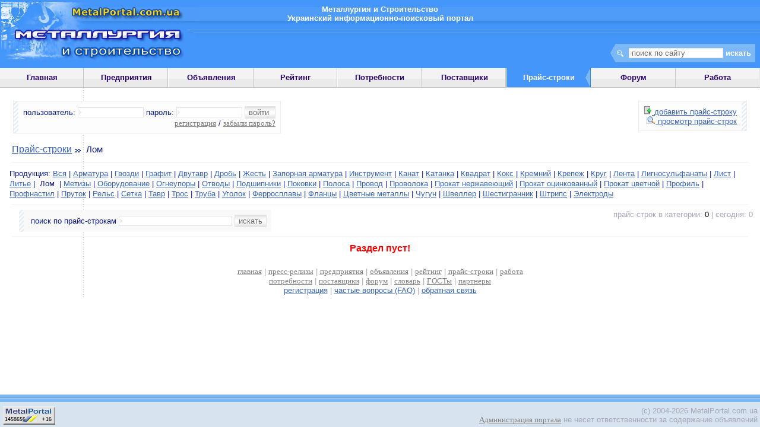

--- FILE ---
content_type: text/html; charset=Windows-1251
request_url: http://www.metalportal.com.ua/price.php?what=20&page=7
body_size: 7411
content:
<html><head><title>Прайс-строки: Лом - metalportal.com.ua</title>
<meta http-equiv="Cache-Control" content="private">
<meta http-equiv="Content-Type" content="text/html; charset=windows-1251">
<meta http-equiv="Content-Language" content="ru"><meta name="viewport" content="width=device-width, initial-scale=1"><meta name="description" content="Прайс-строки: Лом">
<meta name="keywords" content="сталь, чугун, металлопрокат, ферросплавы, метизы, кокс">
<!-- Google tag (gtag.js) -->
<script async src="https://www.googletagmanager.com/gtag/js?id=G-9HS62M5BYP"></script>
<script>
  window.dataLayer = window.dataLayer || [];
  function gtag(){dataLayer.push(arguments);}
  gtag('js', new Date());
  gtag('config', 'G-9HS62M5BYP');
</script>
<script async src="https://pagead2.googlesyndication.com/pagead/js/adsbygoogle.js?client=ca-pub-9874354623421422" crossorigin="anonymous"></script>
<script async custom-element="amp-auto-ads" src="https://cdn.ampproject.org/v0/amp-auto-ads-0.1.js"></script>
<link rel="stylesheet" type="text/css" href="/css/main.css">
<link rel="stylesheet" type="text/css" href="/css/tree.css">
<link rel="stylesheet" type="text/css" href="/css/lightbox.css" media="screen">
<link rel="SHORTCUT ICON" href="/favicon.ico"></head><body><script type="text/javascript" src="/js/log.js"></script><script type="text/javascript" src="/js/tree.js"></script><script type="text/javascript" src="/js/prototype.js"></script><script type="text/javascript" src="/js/scriptaculous.js?load=effects,builder"></script><script type="text/javascript" src="/js/lightbox.js"></script><script type="text/javascript" src="/js/loading.js"></script><div id=header>
    <div id=header_pic><div id=top_name><b>Металлургия и Строительство<br>Украинский информационно-поисковый портал</b></div><form action="/search.php" method=post>
    <div align=right>
        <div id=top_search><input size=18 name=keyword maxlength=64 onfocus="this.value = ''" value='поиск по сайту'><input type=submit value="искать" class=butt></form></div>
    </div>
    </div>
</div><div id=table_menu><div id=main_menu_off><a href="/index.php" class=main>Главная</a></div><div id=main_menu_off><a href="/cat.php" class=main>Предприятия</a></div><div id=main_menu_off><a href="/msg.php" class=main>Объявления</a></div><div id=main_menu_off><a href="/raiting.php" class=main>Рейтинг</a></div><div id=main_menu_off><a href="/tender.php" class=main>Потребности</a></div><div id=main_menu_off><a href="/product.php" class=main>Поставщики</a></div><div id=main_menu>Прайс-строки</div><div id=main_menu_off><a href="/forum.php" class=main>Форум</a></div><div id=main_menu_off><a href="/job.php" class=main>Работа</a></div></div><div id=bg_main><div id=log_panel><form action=/check.php method=POST>
    пользователь: <input type=text name=login size=12 maxlength=40> пароль: <input type=password name=password size=12 maxlength=40>
    <input type=submit value="войти " class=hander><br>
    <a href=/register.php class=little>регистрация</a> / <a href=/forget.php class=little>забыли пароль?</a>
    </form></div><div id=top_menu>
<a href="price.php?action=add"><img src="/pic/add.gif"> добавить прайс-строку</a><br>
<a href="price.php"><img src="/pic/list_small.gif"> просмотр прайс-строк</a>
</div><div style="clear: left;"></div><h2><a href="/price.php" class=h2>Прайс-строки</a><img src="/pic/right.gif"> Лом</h2><hr>
	<p>Продукция: <a href="/price.php?what=0">Вся</a> | <a href="/price.php?what=1">Арматура</a> | <a href="/price.php?what=2">Гвозди</a> | <a href="/price.php?what=3">Графит</a> | <a href="/price.php?what=4">Двутавр</a> | <a href="/price.php?what=5">Дробь</a> | <a href="/price.php?what=6">Жесть</a> | <a href="/price.php?what=7">Запорная арматура</a> | <a href="/price.php?what=8">Инструмент</a> | <a href="/price.php?what=9">Канат</a> | <a href="/price.php?what=10">Катанка</a> | <a href="/price.php?what=11">Квадрат</a> | <a href="/price.php?what=12">Кокс</a> | <a href="/price.php?what=13">Кремний</a> | <a href="/price.php?what=14">Крепеж</a> | <a href="/price.php?what=15">Круг</a> | <a href="/price.php?what=16">Лента</a> | <a href="/price.php?what=17">Лигносульфанаты</a> | <a href="/price.php?what=18">Лист</a> | <a href="/price.php?what=19">Литье</a> | &nbsp;Лом&nbsp; | <a href="/price.php?what=21">Метизы</a> | <a href="/price.php?what=22">Оборудование</a> | <a href="/price.php?what=23">Огнеупоры</a> | <a href="/price.php?what=24">Отводы</a> | <a href="/price.php?what=25">Подшипники</a> | <a href="/price.php?what=26">Поковки</a> | <a href="/price.php?what=27">Полоса</a> | <a href="/price.php?what=28">Провод</a> | <a href="/price.php?what=29">Проволока</a> | <a href="/price.php?what=30">Прокат нержавеющий</a> | <a href="/price.php?what=31">Прокат оцинкованный</a> | <a href="/price.php?what=32">Прокат цветной</a> | <a href="/price.php?what=33">Профиль</a> | <a href="/price.php?what=34">Профнастил</a> | <a href="/price.php?what=35">Пруток</a> | <a href="/price.php?what=36">Рельс</a> | <a href="/price.php?what=37">Сетка</a> | <a href="/price.php?what=38">Тавр</a> | <a href="/price.php?what=39">Трос</a> | <a href="/price.php?what=40">Труба</a> | <a href="/price.php?what=41">Уголок</a> | <a href="/price.php?what=42">Ферросплавы</a> | <a href="/price.php?what=43">Фланцы</a> | <a href="/price.php?what=44">Цветные металлы</a> | <a href="/price.php?what=45">Чугун</a> | <a href="/price.php?what=46">Швеллер</a> | <a href="/price.php?what=47">Шестигранник</a> | <a href="/price.php?what=48">Штрипс</a> | <a href="/price.php?what=49">Электроды</a></p><hr><form action=/price.php method=POST>
	<div id=find>поиск по прайс-строкам <input size=22 name=search maxlength=64 value="">
	<input type=hidden name=what value='20'>
	<input type=hidden name=action value='search'>
	<input class=hander type=submit value="искать"></div></form><div align=right id=copyr>прайс-строк в категории: <font class=black>0</font> | сегодня: 0</div>
	<hr class=divClear><p align=center class=err>Раздел пуст!</p></div>
<div id=bottom_menu><a href="/index.php" class=little>главная</a> |
<a href="/press.php" class=little>пресс-релизы</a> |
<a href="/cat.php" class=little>предприятия</a> |
<a href="/msg.php" class=little>объявления</a> |
<a href="/raiting.php" class=little>рейтинг</a> |
<a href="/price.php" class=little>прайс-строки</a> |
<a href="/job.php" class=little>работа</a>
<br>
<a href="/tender.php" class=little>потребности</a> |
<a href="/vip.php?action=list" class=little>поставщики</a> |
<a href="/forum.php" class=little>форум</a> |
<a href="/words.php" class=little>словарь</a> |
<a href="/gost.php" class=little>ГОСТы</a> |
<a href="/friends.php" class=little>партнеры</a>
<br>
<a href="/register.php">регистрация</a> |
<a href="/faq.php">частые вопросы (FAQ)</a> |
<a href="/admin.php">обратная связь</a></div><div id=links></div><div id=footer>
    <div id=counter>
		<!-- metalportal.com.ua -->
		<a href='http://www.metalportal.com.ua' target=_blank>
		<img src='http://www.metalportal.com.ua/count.php?count=3&id=5' width=88 height=31 alt="Металлургия и строительство в Украине"></a>
		<!-- /metalportal.com.ua -->
    </div>
    <div id=copyright>(c) 2004-2026 MetalPortal.com.ua<br><a href="/admin.php" class=little>Администрация портала</a> не несет ответственности за содержание объявлений</div>
</div>
</body></html>

--- FILE ---
content_type: application/javascript
request_url: http://www.metalportal.com.ua/js/log.js
body_size: 805
content:
var statusmsg="Металлургия и строительство"
function hidestatus(){
	window.status=statusmsg
	return true
}
function updateMenu(){
	document.getElementById("EnterMenu").innerHTML = "<div class=divBody><div class=divTop><b>Вход для пользователей</b></div><div class=divBot><form action=/check.php method=POST><table width=100% class=space0><tr><td id=pad2>пользователь:</td><td align=right id=pad2><input type=text name=login size=12 maxlength=40></td></tr><tr><td id=pad2>пароль:</td><td align=right id=pad2><input type=password name=password size=12 maxlength=40></td></tr><tr><td id=pad2><a href=/register.php class=little>регистрация</a><br><a href=/forget.php class=little>забыли пароль?</a></td><td align=right id=pad2><input type=submit value=войти class=hander></td></tr></table></div></form>";
}


